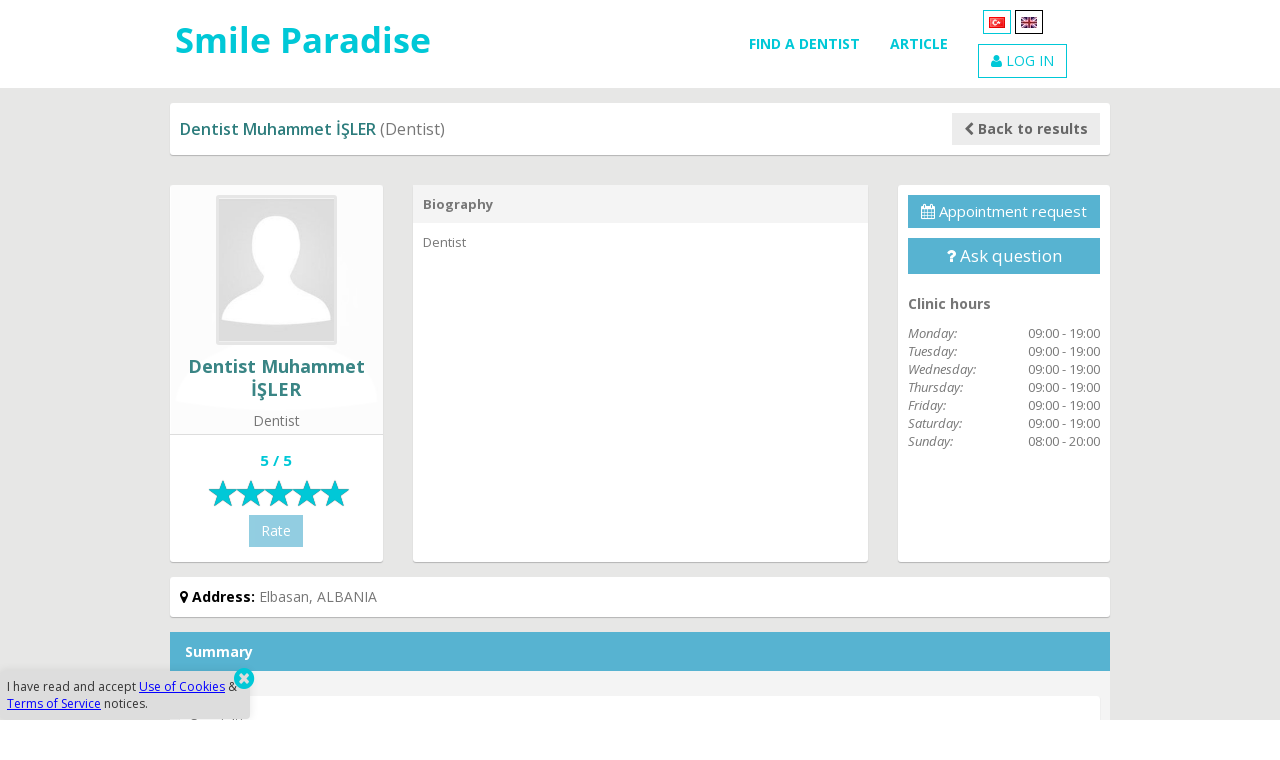

--- FILE ---
content_type: text/html; charset=utf-8
request_url: https://smileparadise.org/en/dentist/800-muhammet-isler
body_size: 7467
content:
<!DOCTYPE html>
<html lang="en">
    <head>
        <meta charset=UTF-8><meta name="theme-color" content="#00c8d7"/><meta name="author" content="Sanal Yazılım Ltd. | www.sanal.mobi"/><title>Dentist Muhammet İŞLER, Dentist | Smile Paradise</title><link rel="manifest" href="/manifest.json"><link rel="canonical" href="https://smileparadise.org/en/dentist/800-muhammet-isler"><meta name="description" content="Dentist Muhammet İŞLER, Dentist. Dentist Muhammet İŞLER contact. Dentist Muhammet İŞLER address." /><meta name="keywords" content="Muhammet İŞLER, Dentist, Dentist" /><meta name="viewport" content="width=device-width, initial-scale=1.0, minimum-scale=1, maximum-scale=2"><link rel="alternate" type="application/rss+xml" title="Smile Paradise" href="/rss.xml"/><meta property="fb:app_id" content="184269788858689"/> <meta property="og:type" content="website"/><meta property="og:site_name" content="Smile Paradise"/><meta property="og:url" content="https://smileparadise.org/en/dentist/800-muhammet-isler"/><meta property="og:title" content="Dentist Muhammet İŞLER, Dentist"/><meta property="og:description" content="Dentist Muhammet İŞLER, Dentist. Dentist Muhammet İŞLER contact. Dentist Muhammet İŞLER address."/><meta name="twitter:card" content="summary_large_image"><meta name="twitter:url" content="https://smileparadise.org/en/dentist/800-muhammet-isler"/><meta name="twitter:title" content="Dentist Muhammet İŞLER, Dentist"/><meta name="twitter:description" content="Dentist Muhammet İŞLER, Dentist. Dentist Muhammet İŞLER contact. Dentist Muhammet İŞLER address."/><meta property="og:image" content="https://smileparadise.org/img/logo256.png"/><meta property="og:image:width" content="256"/><meta property="og:image:height" content="256"/><meta property="og:image:alt" content="Dentist Muhammet İŞLER, Dentist"/><link rel="image_src" href="https://smileparadise.org/img/logo256.png"/><meta name="twitter:image" content="https://smileparadise.org/img/logo256.png"/><meta name="twitter:image:alt" content="Dentist Muhammet İŞLER, Dentist"/><meta name="apple-mobile-web-app-title" content="Dentist Muhammet İŞLER, Dentist"><meta name="apple-mobile-web-app-capable" content="yes"><meta name="apple-mobile-web-app-status-bar-style" content="black"><link rel="shortcut icon" href="/img/favicon.ico"/><link rel="apple-touch-icon-precomposed" sizes="512x512" type="image/png" href="/img/logo512.png"/><link rel="apple-touch-icon-precomposed" sizes="256x256" type="image/png" href="/img/logo256.png"/><link rel="apple-touch-icon-precomposed" sizes="192x192" type="image/png" href="/img/logo192.png"/><link rel="apple-touch-icon-precomposed" sizes="144x144" type="image/png" href="/img/logo144.png"/><link rel="apple-touch-icon-precomposed" sizes="96x96" type="image/png" href="/img/logo96.png"/><link rel="stylesheet" href="/css/bootstrap.min.css"/><link rel="stylesheet" href="/css/style.css?202011091206"/>    </head>
    <body>
        <header class="header" id="header"><div class="container"><div class="row"><div class="col-md-3"><div class="logo"><a href="/"><img src="/img/dishek-logo-en.png?v=2" alt="Smile Paradise"/></a></div></div><div class="col-md-2 col-md-push-7"><div class="dil pull-left"><ul><li><a href="https://dishek.org" title="Türkçe"><img data-original="/img/l/1.jpg" class="lazy" width=26" height="21" alt=""/></a></li>&nbsp;<li style="border-color: #000;"><a href="javascript:;" title="English" style="cursor: default;"><img data-original="/img/l/2.jpg" class="lazy" width=26" height="21" alt=""/></a></li>&nbsp;</ul></div><div class="giris"><a href="https://smileparadise.org/en/Uyelik?t=1" class="btn btnBorder"><i class="fa fa-user"></i> LOG IN</a><button type="button" data-toggle="collapse" data-target="#navbar-collapse-grid" class="navbar-toggle mobilMenu" aria-label="Menu"> <span class="icon-bar"></span> <span class="icon-bar"></span> <span class="icon-bar"></span> </button></div></div><div class="col-md-7 col-md-pull-2"><div class="menu"><div class="navbar-menu navbar-right"><nav id="navbar-collapse-grid" class="navbar navbar-collapse collapse"><ul class="nav navbar-nav"><li><a href="https://smileparadise.org/en/find" class="" style="">FIND A DENTIST</a></li><li><a href="https://smileparadise.org/en/articles" class="" style="">ARTICLE</a></li></ul></nav></div></div></div></div></div></header><div class="content genel hekimDetay"><div class="container"><div class="row"><div class="col-md-12"><div class="box aramaSonucTop"><div class="row"><div class="col-sm-8"><h1 class="hekimBaslik"><span class="hekimIsim">Dentist Muhammet İŞLER</span> (Dentist)</h1></div><div class="col-sm-4"><a href="https://smileparadise.org/en/find-a-dentist" class="btn btnBorder pull-right"><i class="fa fa-chevron-left"></i> <strong>Back to results</strong></a></div></div></div></div></div><div class="row"><div class="col-md-3"><div class="box profil"><div class="profilResmi dikey"><img data-original="/img/dishekimi_yok.jpg" class="img-responsive lazy center-block profilKucuk" alt="Dentist Muhammet İŞLER"/><div class="text-center"><h4><strong>Dentist Muhammet İŞLER</strong></h4><span>Dentist</span></div></div><div class="hekimYildiz"><div class="text-center" id="hekim-puan"></div><input id="input-2" class="rating-dishek-hekim form-control hide" data-disabled="true" value="5"/><div class="puanDugme text-center"><a href="javascript:void(0)" class="btn btnBorder" data-toggle="modal" disabled="disabled">Rate</a></div><div class="modal fade" id="puanVer" tabindex="-1" role="dialog" aria-hidden="true"><div class="modal-dialog"><div class="modal-content"><div class="modal-header modalBaslik"><button type="button" class="close" data-dismiss="modal" aria-label="Close"><span aria-hidden="true">&times;</span></button><h4 class="modal-title">Rate</h4></div><div class="modal-body"><form class="form-horizontal"><div class="form-group"><label for="hastaAdSoyad" class="col-sm-2 control-label">Ad Soyad</label><div class="col-sm-10"><input type="text" required="" class="form-control" name="hastaAdSoyad" value=""/></div></div><div class="form-group"><label class="col-sm-2 control-label">Puanla</label><div class="col-sm-10"><input id="input-2" class="rating-dishek-puan form-control hide"/></div></div><div class="form-group"><div class="col-sm-10 col-sm-offset-2"><button type="submit" class="btn btnGiris">Puanla</button><button type="button" class="btn btn-default" data-dismiss="modal">Vazgeç</button></div></div></form></div></div></div></div></div></div></div><div class="col-md-3 col-md-push-6"><div class="box iletisim"><div class="hekimiletisim"><div class="row"><div class="col-md-12 col-sm-6"><ul class="hekimButton"><li class="randevu"><a href="javascript:void(0)" class="btn btnBorder btnRandevuTalep" data-toggle="modal" id_dishekimi="800" hekim="Dentist Muhammet İŞLER" style="font-size:15px"><i class="fa fa-calendar"></i> Appointment request</a><div class="modal fade" id="randevuTalep" tabindex="-1" role="dialog" aria-hidden="true" data-keyboard="false" data-backdrop="static"><div class="modal-dialog" style="overflow:hidden;"><div class="modal-content" style="position:relative"><div class="yukleniyor"><div class="cssload-preloader cssload-loading"><span class="cssload-slice"></span><span class="cssload-slice"></span><span class="cssload-slice"></span><span class="cssload-slice"></span><span class="cssload-slice"></span><span class="cssload-slice"></span></div></div><div class="modal-header modalBaslik"><button type="button" class="close" data-dismiss="modal" aria-label="Close"><span aria-hidden="true">&times;</span></button><h4 class="modal-title">Appointment request</h4></div><form id="frmRandevuTalebi" class="form-horizontal text-left"><div class="modal-body"><div class="form-group"><label class="col-sm-2 control-label" style="padding-top:0; padding-left:0;">Dentist</label><div class="col-sm-10"><span id="randevuTalebiHekimAdi"></span></div></div><div class="form-group"><label for="adSoyad" class="col-sm-2 control-label text-danger">Name</label><div class="col-sm-10"><input type="text" id="adSoyad" class="form-control" required="" maxlength="50" value=""/></div></div><div class="form-group"><label for="ePosta" class="col-sm-2 control-label text-danger">E-mail</label><div class="col-sm-10"><input type="email" id="ePosta" class="form-control" required="" maxlength="50" value=""/></div></div><div class="form-group"><label for="telefon" class="col-sm-2 control-label text-danger">Phone</label><div class="col-sm-10"><input type="tel" id="telefon" class="form-control" required="" maxlength="50" value=""/></div></div><div class="form-group"><label for="note" class="col-sm-2 control-label">Note</label><div class="col-sm-10"><textarea id="note" class="form-control" rows="3" maxlength="500"></textarea></div></div><div class="form-group"><div class="col-sm-offset-2 col-sm-10"><div class="form-check"><input type="checkbox" required="" class="form-check-input" id="kisiselVeriRndv" name="kisiselVeriRndv" value="1" style="zoom: 1.5;vertical-align: sub;" baslik="Personal Data Usage Policy"><label class="form-check-label" for="kisiselVeriRndv" style="display:inline;"> I have read and accept <a data-toggle="modal" data-target="#kisiselVeriSozlesmesi" style="cursor:pointer; color:#00c8d7;">Personal Data Usage Policy</a> to use site.</label></div></div></div></div><div class="modal-footer"><div id="recaptcha" class="g-recaptcha" style="display:none;"></div><button type="button" class="btn btn-default" data-dismiss="modal">Cancel</button><button id="btnRandevuTalebiSubmit" type="submit" class="btn btnGiris">Send</button></div></form></div></div></div><div class="modal fade" id="randevuTalepAlert" tabindex="-1" role="dialog" aria-hidden="true"><div class="modal-dialog modal-sm" style="margin-top:90px;"><div class="modal-content"><div class="modal-body bg-danger"></div><div class="modal-footer"><button type="button" class="btn btn-default" data-dismiss="modal">Close</button></div></div></div></div><div class="modal fade" id="randevuTalepBasarili"><div class="modal-dialog" style="margin-top:90px;"><div class="alert alert-success" role="alert" style="padding: 25px 15px;"><button type="button" class="close" data-dismiss="modal" aria-label="Close"><span aria-hidden="true">&times;</span></button><span class="glyphicon glyphicon-check"></span> Your appointment request was sent to dentist.</div></div></div></li><li class="randevu"><a href="javascript:void(0)" class="btn btnBorder btnSoruSor" data-toggle="modal" id_dishekimi="800" hekim="Dentist Muhammet İŞLER"><i class="fa fa-question"></i> Ask question</a><div class="modal fade" id="soruSor" tabindex="-1" role="dialog" aria-hidden="true" data-keyboard="false" data-backdrop="static"><div class="modal-dialog" style="overflow:hidden;"><div class="modal-content" style="position:relative"><div class="yukleniyor"><div class="cssload-preloader cssload-loading"><span class="cssload-slice"></span><span class="cssload-slice"></span><span class="cssload-slice"></span><span class="cssload-slice"></span><span class="cssload-slice"></span><span class="cssload-slice"></span></div></div><div class="modal-header modalBaslik"><button type="button" class="close" data-dismiss="modal" aria-label="Close"><span aria-hidden="true">&times;</span></button><h4 class="modal-title">Ask question</h4></div><form id="frmSoruSor" class="form-horizontal text-left"><div class="modal-body"><div class="form-group"><label class="col-sm-3 control-label" style="padding-top:0; padding-left:0;">Dentist</label><div class="col-sm-9"><span id="soruSorHekimAdi"></span></div></div><div class="form-group"><label for="adSoyad" class="col-sm-3 control-label text-danger">Name</label><div class="col-sm-9"><input type="text" id="adSoyad" class="form-control" required="" maxlength="50" value=""/></div></div><div class="form-group"><label for="ePosta" class="col-sm-3 control-label text-danger">E-mail</label><div class="col-sm-9"><input type="email" id="ePosta" class="form-control" required="" maxlength="50" value=""/></div></div><div class="form-group"><label for="telefon" class="col-sm-3 control-label text-danger">Phone</label><div class="col-sm-9"><input type="tel" id="telefon" class="form-control" required="" maxlength="50" value=""/></div></div><div class="form-group"><label for="baslik" class="col-sm-3 control-label text-danger">Question Subject</label><div class="col-sm-9"><input type="text" id="baslik" class="form-control" required="" maxlength="50" value=""/></div></div><div class="form-group"><label for="mesaj" class="col-sm-3 control-label text-danger">Question</label><div class="col-sm-9"><textarea id="mesaj" class="form-control" required="" rows="5" maxlength="1000"></textarea></div></div><div class="form-group"><div class="col-sm-offset-3 col-sm-9"><div class="form-check"><input type="checkbox" required="" class="form-check-input" id="kisiselVeriSoru" name="kisiselVeriSoru" value="1" style="zoom: 1.5;vertical-align: sub;" baslik="Personal Data Usage Policy"><label class="form-check-label" for="kisiselVeriSoru" style="display:inline;"> I have read and accept <a data-toggle="modal" data-target="#kisiselVeriSozlesmesi" style="cursor:pointer; color:#00c8d7;">Personal Data Usage Policy</a> to use site.</label></div></div></div></div><div class="modal-footer"><div id="recaptcha" class="g-recaptcha" style="display:none;"></div><button type="button" class="btn btn-default" data-dismiss="modal">Cancel</button><button id="btnSoruSorSubmit" type="submit" class="btn btnGiris">Send</button></div></form></div></div></div><div class="modal fade" id="soruSorAlert" tabindex="-1" role="dialog" aria-hidden="true"><div class="modal-dialog modal-sm" style="margin-top:90px;"><div class="modal-content"><div class="modal-body bg-danger"></div><div class="modal-footer"><button type="button" class="btn btn-default" data-dismiss="modal">Close</button></div></div></div></div><div class="modal fade" id="soruSorBasarili"><div class="modal-dialog" style="margin-top:90px;"><div class="alert alert-success" role="alert" style="padding: 25px 15px;"><button type="button" class="close" data-dismiss="modal" aria-label="Close"><span aria-hidden="true">&times;</span></button><span class="glyphicon glyphicon-check"></span> Your question has arrived. After control will be sent to the dentist.</div></div></div></li><div class="modal fade" id="kisiselVeriSozlesmesi" tabindex="-1" style="display: none;" aria-hidden="true"><div class="modal-dialog modal-lg"><div class="modal-content"><div class="modal-header modalBaslik"><button type="button" class="close" data-dismiss="modal" aria-hidden="true"> × </button><h4 class="modal-title md-ekle-baslik">Personal Data Usage Policy</h4></div><div class="modal-body"><p>Your privacy is important to us. This privacy statement explains the personal data our processes, how our processes it, and for what purposes.</p><p><strong>Personal Data We Collect</strong></p><p>If you accept this policy, we will save your; Contact details including name, surname, email, telephone number and IP adress.</p><p><strong>How We Use Your Personal Data?</strong></p><p>We use your data to:</p><ul><li>We uses the data we collect to provide you with rich, interactive experiences.</li><li>Your data is shared with dentists to transmit your questions and appointment requests.</li><li>Provide our services, which includes updating, securing and troubleshooting, as well as providing support. It also includes sharing data, when required to provide the our services or carry out the transactions you request.</li><li>Personalize our services.</li><li>We also use the data to operate our business, which includes analyzing our performance (once anonimised), meeting our legal obligations.</li></ul><p><strong>Other Important Privacy Notices</strong></p><p>You can find more information on our commitment to protecting your privacy at <a href="https://smileparadise.org/en/Page/4-privacy-policy" target="_blank">Privacy Policy</a>.</p></div><div class="modal-footer"><button type="button" class="btn btn-default" data-dismiss="modal">Close</button></div></div></div></div></ul></div><div class="col-md-12 col-sm-6"><ul class="socialMedia"></ul></div><div class="col-md-12 col-sm-6"><div class="calismaSaatleri"><p><strong>Clinic hours</strong></p><p class="saatler"><em>Monday:</em> <span>09:00 - 19:00</span><br/><em>Tuesday:</em> <span>09:00 - 19:00</span><br/><em>Wednesday:</em> <span>09:00 - 19:00</span><br/><em>Thursday:</em> <span>09:00 - 19:00</span><br/><em>Friday:</em> <span>09:00 - 19:00</span><br/><em>Saturday:</em> <span>09:00 - 19:00</span><br/><em>Sunday:</em> <span>08:00 - 20:00</span></p></div></div></div></div></div></div><div class="col-md-6 col-md-pull-3"><div class="box hekimcv"><div class="griAlan"><div class="row"><div class="col-md-12"><span><strong>Biography</strong></span></div></div></div><div class="biyografi">Dentist</div></div></div></div><div class="adresBox" style="margin-top: -15px;"><div class="box"><span class="baslikSiyah"><i class="fa fa-map-marker"></i> Address: </span>Elbasan, ALBANIA</div></div><div class="tab"><h2 class="tabBaslik">Summary</h2><div class="griAlan"><div class="row"><div id="tamGenislik" class="col-md-3 col-md-push-9"><div class="box"><div class="uzmanliklar"><hgroup><h5>Specialties</h5></hgroup><hr><span><strong>Medical Specialties</strong></span><p>Dentist</p><span><strong>Accepts New Patients</strong></span><p>Yes</p></div></div></div><div class="col-md-9 col-md-pull-3"></div></div></div></div><div class="tab" id="sorular"><h2 class="tabBaslik">Questions Answered</h2><div class="griAlan"><p>No questions have not been answered yet.</p></div></div><div class="tab"><h2 class="tabBaslik">Similar Dentists</h2><div class="griAlan"><ul class="benzerHekimler list-inline"><li><a href="https://smileparadise.org/en/find-a-dentist?uzmanlik=9" class="btn btn-default">Dentist</a></li></ul></div></div><div class="tab text-center"><ul class="hekimAltLink"><li><a href="https://smileparadise.org/en/SiteneEkle/800-muhammet-isler" class="btn btn-default">Add to Your Site</a></li></ul></div><script type="application/ld+json">{"@context":"https:\/\/schema.org","@type":"Physician","url":"https:\/\/smileparadise.org\/en\/dentist\/800-muhammet-isler","image":"https:\/\/smileparadise.org\/img\/dentist\/800.jpg","medicalSpecialty":"Dentist","name":"Dentist Muhammet \u0130\u015eLER","description":"Dentist","address":"Elbasan"}</script><script type="application/ld+json">{"@context":"https:\/\/schema.org","@type":"LocalBusiness","@id":"https:\/\/smileparadise.org\/en\/dentist\/800-muhammet-isler","url":"https:\/\/smileparadise.org\/en\/dentist\/800-muhammet-isler","image":"https:\/\/smileparadise.org\/img\/dentist\/800.jpg","name":"Dentist Muhammet \u0130\u015eLER","address":"Elbasan"}</script></div></div><footer class="footer" id="footer"><div class="container"><div class="row"><div class="col-md-8"><div class="footerSol"><ul class="altlink"> <li><a href="https://smileparadise.org/en/Page/1-about-us">About Us</a></li>  <li><a href="https://smileparadise.org/en/contact">Contact</a></li>  <li><a href="https://smileparadise.org/en/Page/4-privacy-policy">Privacy Policy</a></li>  <li><a href="https://smileparadise.org/en/Page/5-terms-of-service">Terms of Service</a></li>  <li><a href="https://smileparadise.org/en/Page/2-use-of-cookies">Use of Cookies</a></li> </ul></div></div><div class="col-md-4"><div class="footerSag"><a href="http://sanal.mobi" target="_blank" rel="noopener" class="syzltd"><img data-original="/img/sanal-yazilim-ltd.png" class="lazy" width="18" height="20" alt="Sanal Yazılım Ltd."> Sanal Yazılım Ltd.</a></div></div></div></div></footer><div class="cookies" id="cerezMesaji"><div id="cookieAlertMsg">I have read and accept <a href="https://smileparadise.org/en/Sayfa/2-use-of-cookies">Use of Cookies</a> & <a href="https://smileparadise.org/en/Sayfa/5-terms-of-service">Terms of Service</a> notices.</div><i class="fa fa-times-circle fa-2x uyariKapat" id="gosterme"></i></div><script type="application/ld+json">{"@context":"https:\/\/schema.org","@type":"Organization","name":"Smile Paradise","url":"https:\/\/smileparadise.org","logo":{"@type":"ImageObject","url":"https:\/\/smileparadise.org\/img\/logo256.png","width":256,"height":256},"sameAs":["https:\/\/www.facebook.com\/dishek.org\/"]}</script><script type="application/ld+json">{"@context":"https:\/\/schema.org","@type":"WebSite","url":"https:\/\/smileparadise.org","hasPart":[{"@type":"Blog","url":"https:\/\/smileparadise.org\/en\/articles","name":"Articles"},{"@type":"AboutPage","url":"https:\/\/smileparadise.org\/en\/Page\/1-about-us","name":"About Us"},{"@type":"ContactPage","url":"https:\/\/smileparadise.org\/en\/contact","name":"Contact"},{"@type":"SiteNavigationElement","url":"https:\/\/smileparadise.org\/en\/find-a-dentist","name":"Find A Dentist"}]}</script><link rel="stylesheet" href="/css/font-awesome.min.css"/><link rel="stylesheet" href="https://fonts.googleapis.com/css?family=Open+Sans:400italic,400,600,700italic,700,800&subset=latin,latin-ext"/><script src="/js/jquery/jquery-1.11.3.min.js"></script><script src="/js/bootstrap.min.js"></script><script src="/js/jquery.lazyload.min.js"></script><script src="/js/script.js?v=202005121641"></script><link rel="stylesheet" href="/css/jquery/jquery-ui.min.css"/><link rel="stylesheet" href="/css/star-rating.min.css"/><script src="/js/jquery/jquery-ui.min.js"></script><script defer src="/js/star-rating.min.js"</script><script defer>function ekranBoyutu() {if ($(window).width() > 767) {var h = $(window).height() - $("#header").height() - $("#footer").height();$(".anasayfa").css("min-height", "" + h + "px");$(".content").css("min-height", "" + h + "px");var marginler = 45;var icerikYukseklik = h - $(".firstBox").innerHeight() - marginler;$(".icerik").parent(".box").css("min-height", "" + icerikYukseklik + "px");} else {$(".anasayfa").css("min-height", "auto");$(".content").css("min-height", "auto");$(".icerik").parent(".box").css("min-height", "auto");}$("#css").remove();var enBoyOrani = $(".anasayfa").width() / $(".anasayfa").height();var resimEnBoyOrani = 1.84;if (enBoyOrani < resimEnBoyOrani) {$("body").append('<style id="css">.anasayfa:before{background-size:auto 100%}</style>');} else {$("body").append('<style id="css">.anasayfa:before{background-size:100% auto}</style>');}}$(document).ready(function () {ekranBoyutu();$(window).resize(function () {ekranBoyutu();});});</script><script defer>var _SITE_ROOT_URL_ = "/";$(document).ready(function () {$("[data-toggle='tooltip']").tooltip();});</script><script async src="https://www.googletagmanager.com/gtag/js?id=G-Q1RWCQQ7RK"></script><script>window.dataLayer = window.dataLayer || [];function gtag(){dataLayer.push(arguments);}gtag("js", new Date());gtag("config", "G-Q1RWCQQ7RK");</script><script type="application/ld+json">{"@context":"https:\/\/schema.org","@type":"BreadcrumbList","itemListElement":[{"@type":"ListItem","position":1,"item":{"name":"Find A Dentist","url":"https:\/\/smileparadise.org\/en\/find-a-dentist","id":"https:\/\/smileparadise.org\/en\/find-a-dentist"}},{"@type":"ListItem","position":2,"item":{"id":"https:\/\/smileparadise.org\/en\/dentist\/800-muhammet-isler","url":"https:\/\/smileparadise.org\/en\/dentist\/800-muhammet-isler","name":"Dentist Muhammet \u0130\u015eLER, Dentist"}}]}</script><script>$(document).ready(function () {var profilResmiUrl = $(".profilResmi img").attr("data-original");var style = "<style>.profilResmi::before { background-image:url(" + profilResmiUrl + ") }</style>";$("body").append(style);});</script><script defer>$(document).ready(function(){$(".rating-dishek-hekim").rating({min:0,max:5,step:0.1,clearButton:"",clearCaption:"",size:"xs",captionElement:"#hekim-puan"});$("div.rating-container.rating-gly-star").css({"padding-left":"2px"});});</script><script defer>$(document).ready(function(){$(".rating-dishek-puan").rating({min:0,max:5,step:0.1,clearButton:"",clearCaption:"",size:"xs",captionElement:""});$("div.rating-container.rating-gly-star").css({"padding-left":"2px"});});</script><script src="https://www.google.com/recaptcha/api.js?render=explicit&hl=en"></script><script>var captchaRenderEdildi = false, konum = {}, adSoyad = "", ePosta = "", telefon = "", note = "";function onSubmitRandevuTalebi(token) {if(!token || token == "" || token === undefined) {$(".yukleniyor").hide();return;}$(".yukleniyor").show();$.ajax({url: "/ajax.php?randevuTalebi",method: "POST",data: {id_dishekimi: parseInt($("#btnRandevuTalebiSubmit").data("id_dishekimi")),adSoyad: adSoyad,ePosta: ePosta,telefon: telefon,note: note,konum: konum,"g-recaptcha-response": token},success: function(data) {if(data != 1) {grecaptcha.reset();$("#randevuTalepAlert .modal-body").html("<p>" + data + "</p>");$("#randevuTalepAlert").modal();return;}$("#frmRandevuTalebi").find("input, textarea").val("");grecaptcha.reset();$("#randevuTalep").modal("hide");$("body").css("padding-right", "");$("#randevuTalepBasarili").modal();setTimeout(function(){$("#randevuTalepBasarili").modal("hide");}, 5000);},error: function(err) {$("#randevuTalepAlert .modal-body").html("<p>There was a problem while sending the form.</p>");$("#randevuTalepAlert").modal();}}).always(function(){$(".yukleniyor").hide();});}$(document).ready(function(){if (navigator.geolocation && window.location.protocol == "https:") {navigator.geolocation.getCurrentPosition(function (position) {konum = {lat: position.coords.latitude,lng: position.coords.longitude};}, function (error) {console.log("Konum bulunamadı");console.log(error);}, {timeout: 30000, maximumAge: 60000});}$(".btnRandevuTalep").click(function(){if($(this).attr("disabled") == "disabled" || $(this).hasClass("disabled")) {return;}var hekimAdi = $(this).attr("hekim").replace("Dentist ", "");$("#btnRandevuTalebiSubmit").data("id_dishekimi", parseInt($(this).attr("id_dishekimi")));$("#randevuTalebiHekimAdi").text(hekimAdi);$("#randevuTalep").modal();});if( window.location.href.slice( window.location.href.indexOf("#") + 1 ) == "randevuAl" && window.location.href.indexOf("?kpl") == -1) {$(".btnRandevuTalep").trigger("click");}$("#frmRandevuTalebi").submit(function() {$(".yukleniyor").show();String.prototype.trim = function() { return this.replace(/^\s+|\s+$/, ''); };adSoyad = $(this).find("#adSoyad").val().trim();ePosta = $(this).find("#ePosta").val().trim();telefon = $(this).find("#telefon").val().trim();note = $(this).find("#note").val().trim();var yazi="";if(adSoyad=="") yazi=yazi + "There is a field to be filled in: Name<br><br>";var valid_mail=/^[a-z0-9._-]+@[a-z0-9äöüÄÖÜ.-]+\.[a-z]{2,4}$/;if(ePosta.search(valid_mail) == -1 && ePosta!="") yazi = yazi + "Invalid E-mail<br><br>";else if(ePosta=="") yazi = yazi + "There is a field to be filled in: E-mail<br><br>";if(telefon=="") yazi = yazi + "There is a field to be filled in: Phone<br><br>";if(yazi != "") {$("#randevuTalepAlert .modal-body").html("<p>" + yazi + "</p>");$("#randevuTalepAlert").modal();$(".yukleniyor").hide();return false;}if(!captchaRenderEdildi) {grecaptcha.render("recaptcha", {"sitekey": "6LdUFZsoAAAAAK7mcYde4tp4z560AJ3VvfeTU_6R","callback": "onSubmitRandevuTalebi","size": "invisible","badge": "bottomleft"});captchaRenderEdildi = true;}grecaptcha.execute();$(".yukleniyor").hide();return false;});});</script><script src="https://www.google.com/recaptcha/api.js?render=explicit&hl=en"></script><script>var captchaRenderEdildi = false, konum = {}, adSoyad = "", ePosta = "", telefon = "", baslik = "", mesaj = "";function onSubmitSoruSor(token) {if(!token || token == "" || token === undefined) {$(".yukleniyor").hide();return;}$(".yukleniyor").show();$.ajax({url: "/ajax.php?soruSor",method: "POST",data: {id_dishekimi: parseInt($("#btnSoruSorSubmit").data("id_dishekimi")),adSoyad: adSoyad,ePosta: ePosta,telefon: telefon,baslik: baslik,mesaj: mesaj,konum: konum,"g-recaptcha-response": token},success: function(data) {if(data != 1) {grecaptcha.reset();$("#soruSorAlert .modal-body").html("<p>" + data + "</p>");$("#soruSorAlert").modal();return;}$("#frmSoruSor").find("input, textarea").val("");grecaptcha.reset();$("#soruSor").modal("hide");$("body").css("padding-right", "");$("#soruSorBasarili").modal();setTimeout(function(){$("#soruSorBasarili").modal("hide");}, 5000);},error: function(err) {$("#soruSorAlert .modal-body").html("<p>There was a problem while sending the form.</p>");$("#soruSorAlert").modal();}}).always(function(){$(".yukleniyor").hide();});}$(document).ready(function(){if (navigator.geolocation && window.location.protocol == "https:") {navigator.geolocation.getCurrentPosition(function (position) {konum = {lat: position.coords.latitude,lng: position.coords.longitude};}, function (error) {console.log("Konum bulunamadı");console.log(error);}, {timeout: 30000, maximumAge: 60000});}$(".btnSoruSor").click(function(){if($(this).attr("disabled") == "disabled" || $(this).hasClass("disabled")) {return;}var hekimAdi = $(this).attr("hekim").replace("Dentist ", "");$("#btnSoruSorSubmit").data("id_dishekimi", parseInt($(this).attr("id_dishekimi")));$("#soruSorHekimAdi").text(hekimAdi);$("#benzerSorular").remove();$("#soruSor").modal();});if( window.location.href.slice( window.location.href.indexOf("#") + 1 ) == "soruSor" ) {$(".btnSoruSor").trigger("click");}$("#frmSoruSor").submit(function() {$(".yukleniyor").show();String.prototype.trim = function() { return this.replace(/^\s+|\s+$/, ''); };adSoyad = $(this).find("#adSoyad").val().trim();ePosta = $(this).find("#ePosta").val().trim();telefon = $(this).find("#telefon").val().trim();baslik = $(this).find("#baslik").val().trim();mesaj = $(this).find("#mesaj").val().trim();var yazi="";if(adSoyad=="") yazi=yazi + "There is a field to be filled in: Name<br><br>";var valid_mail=/^[a-z0-9._-]+@[a-z0-9äöüÄÖÜ.-]+\.[a-z]{2,4}$/;if(ePosta.search(valid_mail) == -1 && ePosta!="") yazi = yazi + "Invalid E-mail<br><br>";else if(ePosta=="") yazi = yazi + "There is a field to be filled in: E-mail<br><br>";if(telefon=="") yazi = yazi + "There is a field to be filled in: Phone<br><br>";if(baslik=="") yazi = yazi + "There is a field to be filled in: Question Subject<br><br>";if(mesaj=="") yazi = yazi + "There is a field to be filled in: Question<br><br>";if(yazi != "") {$("#soruSorAlert .modal-body").html("<p>" + yazi + "</p>");$("#soruSorAlert").modal();$(".yukleniyor").hide();return false;}if(!captchaRenderEdildi) {grecaptcha.render("recaptcha", {"sitekey": "6LdUFZsoAAAAAK7mcYde4tp4z560AJ3VvfeTU_6R","callback": "onSubmitSoruSor","size": "invisible","badge": "bottomleft"});captchaRenderEdildi = true;}grecaptcha.execute();$(".yukleniyor").hide();return false;});var soruCevapAraTimeout;$("#soruSor").find("#baslik").keyup(function(){clearTimeout(soruCevapAraTimeout);var soruBasligi = $(this).val().trim();if(soruBasligi == "" || soruBasligi.length < 3) {$("#benzerSorular").remove();return;}function soruCevapAraFonk() {var soruBasligi = $("#soruSor").find("#baslik").val().trim();if(soruBasligi == "" || soruBasligi.length < 3) {$("#benzerSorular").remove();return;}var yukleniyor = $("#soruSor .yukleniyor");yukleniyor.show();$.ajax({url: "/ajax.php?soruCevapAra",method: "POST",data: {soruBasligi: soruBasligi},dataType: "json",success: function(data) {if(data == "") {$("#benzerSorular").remove();return;}var html = '' +'<div id="benzerSorular">' +'<link rel="stylesheet" href="/css/timeline.css?v=202005121641"/>' +'<div class="tabBaslik" style="margin-bottom: 15px;">Related Questions</div>' +'<div class="soruCevapTimeline">' +'<ul class="timeline timelineTek">';for(key in data) {html += '' +'<li>' +'<div class="timeline-badge">' +'<span>' + data[key].tarih + '</span>' +'</div>' +'<div class="timeline-panel">' +'<div class="timeline-heading">' +'<span class="soruCevap">Question:</span>' +'<div class="timeline-title">' + data[key].soru.replace(/(\r\n|\r|\n)/g, "<br>") + '</div>' +'</div>' +'<div class="timeline-body">' +'<div class="hekimCevap">' +'<span class="soruCevap">Answer:</span>' +'<p>' + data[key].cevap.replace(/(\r\n|\r|\n)/g, "<br>") + '</p>' +'</div>' +'<span class="cevapVeren">' +'<a href="' + data[key].dishekimiLink + '">' + data[key].unvanliHekimAdi + '</a>' +'</span>' +'</div>' +'</div>' +'</li>';}html += '' +'<li class="clearfix" style="float: none;"></li>' +'</ul>' +'</div>' +'</div>';$("#benzerSorular").remove();$("#soruSor .modal-body").append(html);},error: function(err) {$("#benzerSorular").remove();}}).always(function(){yukleniyor.hide();});}soruCevapAraTimeout = setTimeout(soruCevapAraFonk, 500);});});</script><script defer>var el = document.getElementById("tamGenislik");var sonrakiEl = el.nextElementSibling;if(sonrakiEl.innerHTML.trim() == "") {el.classList.add("col-md-12");el.classList.remove("col-md-3");el.classList.remove("col-md-push-9");}</script><script defer src="/js/jquery.cookie.js" type="text/javascript" charset="utf-8"></script><script defer>$(document).ready(function(){if ($.cookie("siteCerezMesajiGosterme") != "1") {$("#cerezMesaji").show();$("body").on("click", "#gosterme", function(){$("#cerezMesaji").hide();$.cookie("siteCerezMesajiGosterme", "1", {expires: 30, path: "/"});});}});</script></body>
</html>

--- FILE ---
content_type: text/css
request_url: https://smileparadise.org/css/style.css?202011091206
body_size: 6091
content:
body {font-family: 'Open Sans', sans-serif;}
/* logo */
.logo img {padding-top: 13px;}

.dil {padding-top: 10px;}
.dil ul {
    padding-left: 0;
    list-style: none;
}
.dil ul li {
    display: inline-block;
    border: 1px solid #00c8d7;
}
.dil ul li img {padding: 5px;}

.nav-tabs { margin-bottom: 15px; }

/* Menu */
.mobilMenu {background-color: #00c8d7;}
.mobilMenu .icon-bar {background-color: #fff;}
.navbar-nav li a:hover, .navbar-nav li a:focus {
    background-color: #00c8d7;
    color: #fff;
}
.navbar-nav {width:100%;}
.navbar-nav > li > a {
    font-weight: bold;
    color:#00c8d7;
}
.dropdown-menu li a:hover, .dropdown-menu li a:focus {color:#fff;}
.dropdown-menu li a {
    white-space: normal;
}
/*.navbar-menu .dropdown-menu {left: 0;}*/
.navbar-menu .nav .open > a, .nav .open > a:hover, .navbar-menu .nav .open > a:focus {background-color: #00c8d7; color: #FFF;}
.navbar-menu .navbar-collapse {
    padding-left: 0;
    padding-right: 0;
}
.navbar-menu .dropdown-menu li a {color: #00c8d7;}
.navbar-menu .navbar {
    margin-bottom: 0;
    border: 1px solid transparent;
    border-right: 0;
}
.navbar-menu .dropdown-menu li a:hover, .navbar-menu .dropdown-menu li a:focus {color: #fff;}

.navbar-nav li ul li ul {padding-left: 0;list-style: none;}
.navbar-nav li ul li ul li a {display: block;padding: 3px 5px 3px 30px;}
.navbar-nav li ul li ul li:hover {background-color: #00c8d7;}
.navbar-nav li ul li ul li a:hover, .altinAlti li a:focus {text-decoration: none;}

/* giris */
.header .giris a {color: #00c8d7;margin-top: 25px;}
.btnBorder, a.btnBorder {border:1px solid #00c8d7;background-color: transparent;border-radius:0;color:#00c8d7;}
.btnBorder:hover, .btnBorder:focus {color:#00c8d7;}
.modalBaslik, .btnGiris {
    background-color: #00c8d7;
    color: #fff;
    border-top-left-radius: 6px;
    border-top-right-radius: 6px;
}
.modalBaslik .modal-title {text-align: left;}
.modalGovde {text-align: left;}
.modalGovde .input-group {padding: 0 15px;}
.uyelik a {display: block;}

.anasayfa {
    width: 100%;
    min-height: 490px;
    display: block;
    position: relative;
    color: #fff;
    background-color: rgba(0,0,0,0.7);
}
.icSayfa {background-color: rgba(20,204,217,0.8);}
.anasayfa:before {
    content: "";
    width: 100%;
    height: 100%;
    background-image: url(../img/dishek-bg.jpg);
    background-position: top center;
    background-repeat: no-repeat;
    position: absolute;
    z-index: -1;
    background-color: #e6dedc;
    background-size: 100% auto;
}
.anasayfa .anasayfaAciklama {
    margin: 30px 0 15px 0;
}
.icSayfa .anasayfaAciklama {
    margin: 30px 0;
}
.anasayfa .anasayfaAciklama p {
    font-size: 35px;
    text-align: center;
    color: #fff;
    margin: 0;
    line-height: 1.4;
}

.bloklar {text-align: center;margin-bottom: 20px;}
.bloklar .blokBaslik h3 {
    padding-top: 40px;
    padding-bottom: 20px;
    margin-bottom: 0;
    font-weight: bold;
    text-shadow: 1px 1px 0px #555;
    font-size: 22px;
}
.bloklar p {padding: 0 20px;text-shadow: 1px 1px 0px #555;}
.bloklar .dugme {padding-top: 20px;padding-bottom: 50px;}
.bloklar a.btnBorder {background-color: #fff;border: none;}

/* hastalar sayfasi */
.sec {color: #bbb;}
/* hekimler sayfasi */
.content {background-color: #e7e7e6;}
.aramaTop {
    box-shadow: 0 1px 1px #b4b4b4;
    margin-bottom: 30px;
}
.hekimAra {
    background-color: #f0f4f4;
    margin-top: 15px;
    padding: 10px 10px 0 10px;
}
.hekimAra .hekimBul .formBaslik {color: #4ca4a4;}
.filtreleme {
    background-color: #f6f6f6;
    border-top: 2px solid #e7e7e6;
    padding: 6px 10px 0 10px;
    color: #777;
}
.filtreleme div {color: #777;}
.filtreleme .filtre {
    color: #2c7c7c;
    font-weight: bold;
}
.filtreSol p {display: inline-block;}
.reklam {margin-bottom: 30px;}
.results {color: #777777;}
.box {
    background-color: #fff;
    margin: 15px 0;
    color: #777;
    box-shadow: 0 1px 1px #b4b4b4;
    border-radius: 3px;
}
.box hr {margin: 5px 0;}
.hekimSonucTop h4, .box .hekimIsim  {
    color: #2c7c7c;
    font-weight: 600;
}
.hekimSonucTop h4 {
    padding: 10px 0 6px 10px;
    margin: 0;
}
.hekimSonucGovde, .hekimSonucBottom {padding: 0 10px;}
.hekimSonucGovde {padding-top: 10px; min-height: 120px;}
.hekimSonucGovde .hekimResim img {
    width: 120px;
    height: auto;
    float: left;
    margin-right: 10px;
    margin-bottom: 5px;
}
.hekimSonucGovde .baslik {
    white-space: nowrap;
    font-weight: bold;
    font-size: 13px;
}
.hekimSonucGovde .baslik span {color: #00c8d7;}
.baslikSiyah {color: #000;font-weight: bold;}
.hekimTel p {
    color: #2c7c7c;
    font-weight: bold;
    font-size: 17px;
    margin-top: 5px;
}
.hekimButton {padding-left: 0; margin-bottom: 0;}
.hekimButton li {
    list-style: none;
    display: inline-block;
    margin-right: 5px;
}
.hekimButton .randevu .btnBorder, .hekimButton .randevu a.btnBorder {
    background-color: #00c8d7;
    color: #fff;
    border: none;
}
.hekimButton .profileGit .btnBorder, .hekimButton .profileGit a.btnBorder {
    background-color: #ececec;
    color: #666;
    border: none;
}
.resultsNav {text-align: center;}

#aramaCapi {
    float: left;
    clear: left;
    width: 100%;
    margin-top: 10px;
    /* margin: 10px; */
    height: 5px;
    background-color: #777;
}
#aramaCapi .ui-slider-range, #doktorPuan .ui-slider-range {background: #00c8d7;padding-left: 0;}
#aramaCapi .ui-slider-handle, #doktorPuan .ui-slider-handle {
    border: none;
    width: 8px;
    background: #2c7c7c;
    border-radius: 0;
    top: -8px;
    margin-left: -7px;
}

#doktorPuan {
    float: left;
    clear: left;
    width: 120px;
    margin-top: 10px;
    /* margin: 10px; */
    height: 5px;
    background-color: #777;
}
.pagination > li > a:focus, .pagination > li > a:hover, .pagination > li > span {
    background-color: #00c8d7;
    color: #fff;
}
.puan {
    font-size: 15px;
    font-weight: bold;
    color: #00c8d7;
}
.rating-disabled {cursor: default;}
.hekimResim .caption {display: none;}
.maps {padding-bottom: 15px;}

/* hekim-detay sayfasi */
.aramaSonucTop .btnBorder, .aramaSonucTop a.btnBorder {
    background-color: #ececec;
    color: #666;
    border: none;
}
.aramaSonucTop p {
    margin: 0;
    padding-top: 5px;
}
.hekimDetay .box, .genel .box, .uyeOl {padding: 10px;}
.hekimDetay .profil {padding: 0;}
.profil .profilResmi .profilKucuk {
    width: auto;
    height: 150px;
    border: 3px solid #e6e6e6;
    border-radius: 3px;
}
.profilResmi {
    width: 100%;
    height: 250px;
    display: block;
    position: relative;
    background-color: rgba(255,255,255,0.2);
    z-index: 1;
    padding-top: 10px;
    border-bottom: 1px solid #dddddd;
}
.profilResmi:before {
    content: "";
    width: 100%;
    height: 100%;
    background-repeat: no-repeat;
    background-position: center center;
    position: absolute;
    background-size: 100%;
    z-index: -1;
    opacity: 0.1;
    top: 0;
    left: 0;
}
.profilResmi h4 {
    /*text-align: center;*/
    color: #3a8585;
    line-height: 1.3;
}
.hekimYildiz {padding: 15px;}
.profil .btnBorder, .profil a.btnBorder {
    background-color: #57b3d1;
    border: none;
    color: #fff;
}
.biyografi {
    padding: 10px;
    font-size: 13px;
}
.hekimiletisim .hekimButton li {
    display: block;
    padding-bottom: 10px;
    margin-right: 0;
}
.hekimiletisim .hekimButton .btnBorder, .hekimiletisim .hekimButton a.btnBorder {
    width: 100%;
    background-color: #57b3d1;
    color: #fff;
    font-size: 17px;
    padding: 6px 8px;
}
.hekimDetay .socialMedia {padding-left: 0;list-style: none;}
.fax {color: #000;}
.hekimDetay .socialMedia li {
    display: inline-block;
    font-size: 30px;
}
.socialMedia .webSite:hover, .socialMedia .webSite:focus {color: #bcbcbc;}
.socialMedia .facebook {color: #3c5a99;}
.socialMedia .facebook:hover, .socialMedia .facebook:focus {color: #bcbcbc;}
.socialMedia .instagram {color: #8a4614;}
.socialMedia .instagram:hover, .socialMedia .instagram:focus {color: #bcbcbc;}
.socialMedia .twitter {color: #55acee;}
.socialMedia .twitter:hover, .socialMedia .twitter:focus {color: #bcbcbc;}
.socialMedia .gplus {color: #df0000;}
.socialMedia .gplus:hover, .socialMedia .gplus:focus {color: #bcbcbc;}
.socialMedia .linkedin {color: #0177b5;}
.socialMedia .linkedin:hover, .socialMedia .linkedin:focus {color: #bcbcbc;}
.calismaSaatleri .saatler {font-size: 13px;}
.hekimDetay .hekimcv {padding: 0;position: relative;}
.griAlan, .hekimDetay .tab-content {background-color: #f4f4f4;padding: 10px;font-size: 13px;}
.hekimDetay .nav-tabs {background-color: #57b3d1;}
/*.hekimDetay .tab-content {padding: 10px;background-color: #f2f2f1;}*/
.hekimDetay .nav-tabs > li > a {color: #fff;font-weight: bold;}
.hekimDetay .nav-tabs > li.active > a, .hekimDetay .nav-tabs > li.active > a:hover, .hekimDetay .nav-tabs > li.active > a:focus {
    border-radius: 0;
    border-top: none;
    background-image: url(../img/ok_tab.png);
    background-position: bottom center;
    background-repeat: no-repeat;
    border-bottom-color: #f2f2f1;
    color: #57b3d1;
}
.hekimDetay .nav-tabs > li.active > img {top: 5px;}
.hekimDetay .nav > li > a:hover, .hekimDetay .nav > li > a:focus {
    background-color: #fff;
    border-radius: 0;
    /*border-top: none;*/
    color: #57b3d1;
}

h1.hekimBaslik { font-size: 16px; line-height: 32px;  margin: 0; }

.firstBox {margin-bottom: 0;}
.box .anaBaslik {color: #333;}
.icerik h3 {
    font-weight: bold;
}
.hekimMap {margin-bottom: 15px;}
.tab {margin-bottom: 15px;}
.hekimDetay .tab-content h4, .hekimDetay .tab-content h5 {color: #333;font-weight: bold;}
/* table */
.tableDishek thead {
    background-color: #f7f7f7;
}
.tableDishek > thead > tr > th {border-bottom: 0;}
.tableDishek > thead > tr > th, .tableDishek > tbody > tr > th, 
.tableDishek > tfoot > tr > th, .tableDishek > thead > tr > td, 
.tableDishek > tbody > tr > td, .tableDishek > tfoot > tr > td {
    border-top: 0;
}
.hekimDetay .tab-content .uzmanliklar ul, .hekimDetay .tab-content .uzmanliklar p {padding-left: 20px;}

.hekimYildiz .star-rating {text-align: center;}
.hekimYildiz .modal-body .star-rating {text-align: left;}

/* uyelik */
.griAlan h4 {color: #3a8585;}
.uyeFormu .form-horizontal .control-label {text-align: left;}
.uyeFormu .form-horizontal .radio-inline{padding-top: 0;}
.uyeFormBaslik {
    font-size: 17px;
    color: #00c8d7;
}

.gmap {margin-bottom: 15px;}

.sosyalMedyaPaylas {margin: 10px 0 0}
.sosyalMedyaPaylas .paylasDugmesi {display: inline-block; border-radius: 5px; height: 48px; width: 48px; margin: 0 5px 0 0;}
.sosyalMedyaPaylas .paylasDugmesi:last-child {margin:0;}
.sosyalMedyaPaylas .paylasDugmesi:hover {opacity: .75}
.sosyalMedyaPaylas .whatsapp {background: #12af0a url(../img/svg/whatsapp.svg) no-repeat center; background-size: 38px;}
.sosyalMedyaPaylas .facebook {background: #3b5998 url(../img/svg/facebook.svg) no-repeat center;}
.sosyalMedyaPaylas .twitter {background: #55acee url(../img/svg/twitter.svg) no-repeat center;}
.sosyalMedyaPaylas .gplus {background: #dd4b39 url(../img/svg/gplus.svg) no-repeat center;}
.sosyalMedyaPaylas .linkedin {background: #007bb5 url(../img/svg/linkedin.svg) no-repeat center;}
.sosyalMedyaPaylas .eposta {background: #0166ff url(../img/svg/eposta.svg) no-repeat center;}

.benzerHekimler  {margin: 0; text-align: center;}
.benzerHekimler > li {margin: 5px 0;}

ul.hekimAltLink {padding-left: 0;margin-bottom: 0;}
ul.hekimAltLink li {display: inline-block; list-style: none; padding: 10px 0;}

/*Çerez Uyarısı*/
.cookies {position: fixed;left: 0;bottom: 1px;max-width: 250px;width: 100%;z-index: 99;background-color: #ddd;border-radius: 4px;box-shadow: 0px 0px 10px 0px rgba(0,0,0,.1);padding: 7px;font-size:12px;}
.cookies a {text-decoration: underline;color: #0400ff;}
#cookieAlertMsg {position:relative;}
.uyariKapat {vertical-align: middle;color: #00c8d7;cursor: pointer;position:absolute;top:-5px;right:-5px;}

/* Footer */
.footer {background-color: #1c3b43;}
.footerSol ul {padding-left: 0;margin-bottom: 0;}
.footerSol ul li {
    display: inline-block;
    list-style: none;
    color: #bae4e7;
    padding: 15px 0;
}
.footerSol li a {color: #bae4e7;}
.footerSag {
    padding: 14px 0;
    text-align: right;
}
.footerSag a {color: #bae4e7;}


@media (min-width:1200px) {
    .dil ul {margin-left: 5px;}
    .giris {text-align: left!important;}
    .header .giris a {margin-top: 0;}
}
@media (min-width:992px) {
    /*.dil {padding-top: 30px;}*/
    .navbar-nav li.open > ul {display: none;}
    .navbar-nav {display:table;}
    .navbar-nav > li {
        display: table-cell;
        text-align:center;
    }
    .navbar-nav > li > a {
        padding-top: 33px;
        padding-bottom: 33px;
    }
    .navbar-nav > li:hover .dropdown-menu {display:block;}
    .dropdown-menu > li:last-child > a {border-bottom-width:0;}
    .giris {text-align: right;}
    .bloklar .blokicerik p {height: 80px;overflow-y: hidden;}
    .filtreleme .filtre {padding-right: 15%;}
    .hekimAciklama/*, .hekimSonucGovde .hekimAdres*/ {max-height: 113px;overflow-y: hidden;}
    .profil, .hekimcv, .iletisim {
        min-height: 377px;
    }
    .saatler span {float: right;}
}
@media (max-width: 1200px) {
    .dil ul {margin-left: 5px;}
    .giris {text-align: left;}
    .header .giris a {margin-top: 0;}

}
@media (max-width: 991px) {
    .header .giris > a {margin-top: 25px;}
    .dil {
        float: none!important;
        position: absolute;
        top: -49px;
        right: 157px;
    }
    .navbar-nav > li > a {
        text-align: center;
    }
    .anasayfa:before {background-size: auto 100%;}
    .giris {
        position: absolute;
        top: -69px;
        right: 15px;
    }
    .navbar-menu  li {
        display: block;
    }
    .navbar-nav li ul li ul li a {padding-left: 40px;}
    .dropdown-menu li a {color: #fff;}
    .dropdown-menu > li > a {border-bottom: none;}
    .mobilMenu {margin-top: 25px;right: -10px;}
    .giris > .dropdown {margin-top: 25px;}
    .filtreleme .filtre {padding-right: 40%;}
    .filtreleme .bosluk {padding-bottom: 10px;}
    .footerSol, .footerSag {text-align: center;display: block;}
    .hekimiletisim .hekimButton {text-align: center;}
}
@media (max-width: 767px) {
    .dil {
        position: relative;
        top: 0;
        right: 0!important;
        text-align: center;
        padding-top: 0;
    }
    .dil ul {margin-left: 0;}
    .logo {text-align: center;}
    .mobilMenu {
        z-index: 2;
        top: 3px;
        float: none;
    }
    .giris > .dropdown {margin-top: 0;}
    .header .giris > a {margin-top: 0;}
    .giris {
        position: relative;
        right: 0;
        text-align: center;
        top: -20px;
    }

    .anasayfa .anasayfaAciklama {
        margin: 15px 0 0 0;
    }
    .icSayfa .anasayfaAciklama {
        margin: 15px 0;
    }
    .anasayfa .anasayfaAciklama p {font-size: 25px;}
    .bloklar .blokicerik p {height: auto;;overflow-y: hidden;}
    .hekimProfilGit {float: none!important;}
    .hekimSonucBottom {text-align: center;}
    .aramaSonucTop a {
        float: none!important;
        margin-top: 5px;
    }
    .aramaSonucTop {text-align: center;}
    .uyeFormu .btnGiris {margin-top: 10px;}
    .hekimBaslik .hekimIsim {display: block;}
    .hekimDetay .socialMedia, .hekimDetay .calismaSaatleri {text-align: center;}
    .uyariKapat{right:0;top:-5px;}
}
@media (max-width: 480px) {
    .logo img {max-width: 100%;}
    .hekimSonucBottom .hekimButton li {padding-bottom: 5px;}
    .footerSol ul li {padding: 5px 0;}
}
@media (max-width: 320px) {

}



/*
    * ozel.css
*/
body {
    -moz-user-select: none;
    -webkit-user-select: none;
    -ms-user-select:none;
    user-select:none;
    -o-user-select:none;
}

a, a:focus {color:#333; text-decoration: none;}
a:hover {text-decoration: none; color: #00c8d7;}

a.btn.disabled[data-toggle='tooltip'] {
    pointer-events: auto;
}

.dropdown {
    display: inline-block;
}
.dropdown-menu li a:hover, .dropdown-menu li a:focus {
    color: inherit;
}

.tabBaslik {
    background-color: #57b3d1;
    color: #fff;
    font-weight: bold;
    line-height: 1.4;
    padding: 10px 15px;
    font-size: 14px;
    margin: 0;
}

.hekimProfilGit {margin-bottom: 7px;}

.icerik p {
    text-indent: 40px;
}

.blog {margin: 0 0 35px 0;padding: 0!important;}
.blog .blogHeading {font-size: 20px;font-weight: bold;height: 47px;overflow: hidden;color:inherit;}
.blogText {border: 1px solid #f1f1f1;padding: 20px;}
.blogText p {height: 58px;overflow: hidden;}
.blogTextBottom {border-top: 1px solid #f1f1f1;margin-top: 21px;padding-top: 14px;}
.oku a {color: #333;font-weight: 600;font-size: 16px;}
.blogDate {float: right;color: #ababab;}
.blogBilgi {padding-top: 20px; padding-bottom: 20px; line-height: 1.4}
.blogResim {position: relative;}
.blogResim .imgHover {
    position: absolute;
    top: 0;
    left: 0;
    width: 100%;
    height: 100%;
    background-color: #00c8d7;
    opacity: 0;
    -webkit-transition: all 0.3s ease-in-out;
    transition: all 0.3s ease-in-out;
    -webkit-backface-visibility: hidden;
    -webkit-transform: translateZ(0) scale(1.0, 1.0);
}
a .imgHover:hover {opacity: 0.5;}
.headingBolum {margin: 0 0 25px;font-weight: 600;color: #333;}
.categories {list-style: none;background: #f1f1f1;display: block;padding: 24px 20px 24px;}
.bolum {margin-bottom: 50px;}
.bolum .categories li {border-bottom: 1px solid #ededed;margin-bottom: 10px;padding-bottom: 7px;}
.bolum .categories li:last-child {border-bottom: none;margin-bottom: 0;padding-bottom: 0;}
.bolum .categories li a {color: #777;display: block;}
.bolum .categories li a:hover, .oku a:hover, .blogHeadingSmall:hover {color: #00c8d7;}
.bolum .categories li a span {float: right;}
.blogMedia {margin-bottom: 20px;padding-bottom: 20px;border-bottom: 1px solid #f1f1f1;}
.BlogEnCok .blogMedia:last-child {border-bottom: none;}
.blogMedia img.media-object {width: 100px;}
.blogHeadingSmall {font-size: 15px;line-height: 1.4;}

#btnMenuAra {
    display: none;
    margin: 10px auto 0 auto;
    background-color: #00c8d7;
}

.pagination>.active>a, .pagination>.active>span, .pagination>.active>a:hover, .pagination>.active>span:hover, .pagination>.active>a:focus, .pagination>.active>span:focus {
    background-color: #f0f4f4;
    border-color: #dedede;
    color: #337ab7;
}

.pagination select {
    display: block;
    position: relative;
    float: left;
    padding: 5.5px 12px;
    line-height: 1.42857143;
    text-decoration: none;
    color: #337ab7;
    background-color: #fff;
    border: 1px solid #ddd;
    margin-left: -1px;
    outline: none;
}

.doktorBul {
    background-color: #f3b634;
    color: #fff;
}

.navbar-nav > li > a.aktif {
    color: #000;
}

ul.altlink li:before {
    content: '  |  ';
}
ul.altlink li:first-child:before {
    content: none;
}

.optionDoktor {
    margin-top: 5px;
}

p.capSlider {
    margin: 0;
}

.yukleniyor {
    display: none;
    position: absolute;
    z-index: 1;
    width: 100%;
    height: 100%;
    background-color: rgba(255,255,255,.8);
}

.cssload-preloader {
    position: absolute;
    left: 50%;
    top: 50%;
    font-size: 19px;
    display: block;
    width: 3.75em;
    height: 4.25em;
    margin-left: -1.875em;
    margin-top: -2.125em;
    transform-origin: center center;
    -webkit-transform-origin: center center;
    -moz-transform-origin: center center;
    transform: rotateY(180deg) rotateZ(-60deg);
    -webkit-transform: rotateY(180deg) rotateZ(-60deg);
    -moz-transform: rotateY(180deg) rotateZ(-60deg);
}

.cssload-preloader .cssload-slice {
    border-top: 1.125em solid transparent;
    border-right: none;
    border-bottom: 1em solid transparent;
    border-left: 1.875em solid #9ddede;
    position: absolute;
    top: 0px;
    left: 50%;
    transform-origin: left bottom;
    -webkit-transform-origin: left bottom;
    -moz-transform-origin: left bottom;
    border-radius: 3px 3px 0 0;
}

.cssload-preloader .cssload-slice:nth-child(1) {
    transform: rotateZ(60deg) rotateY(0deg) rotateX(0);
    -webkit-transform: rotateZ(60deg) rotateY(0deg) rotateX(0);
    -moz-transform: rotateZ(60deg) rotateY(0deg) rotateX(0);
    animation: 0.17s linear 0.94s preload-hide-1 both 1;
    -webkit-animation: 0.17s linear 0.94s preload-hide-1 both 1;
    -moz-animation: 0.17s linear 0.94s preload-hide-1 both 1;
}

.cssload-preloader .cssload-slice:nth-child(2) {
    transform: rotateZ(120deg) rotateY(0deg) rotateX(0);
    -webkit-transform: rotateZ(120deg) rotateY(0deg) rotateX(0);
    -moz-transform: rotateZ(120deg) rotateY(0deg) rotateX(0);
    animation: 0.17s linear 0.85s preload-hide-2 both 1;
    -webkit-animation: 0.17s linear 0.85s preload-hide-2 both 1;
    -moz-animation: 0.17s linear 0.85s preload-hide-2 both 1;
}

.cssload-preloader .cssload-slice:nth-child(3) {
    transform: rotateZ(180deg) rotateY(0deg) rotateX(0);
    -webkit-transform: rotateZ(180deg) rotateY(0deg) rotateX(0);
    -moz-transform: rotateZ(180deg) rotateY(0deg) rotateX(0);
    animation: 0.17s linear 0.76s preload-hide-3 both 1;
    -webkit-animation: 0.17s linear 0.76s preload-hide-3 both 1;
    -moz-animation: 0.17s linear 0.76s preload-hide-3 both 1;
}

.cssload-preloader .cssload-slice:nth-child(4) {
    transform: rotateZ(240deg) rotateY(0deg) rotateX(0);
    -webkit-transform: rotateZ(240deg) rotateY(0deg) rotateX(0);
    -moz-transform: rotateZ(240deg) rotateY(0deg) rotateX(0);
    animation: 0.17s linear 0.67s preload-hide-4 both 1;
    -webkit-animation: 0.17s linear 0.67s preload-hide-4 both 1;
    -moz-animation: 0.17s linear 0.67s preload-hide-4 both 1;
}

.cssload-preloader .cssload-slice:nth-child(5) {
    transform: rotateZ(300deg) rotateY(0deg) rotateX(0);
    -webkit-transform: rotateZ(300deg) rotateY(0deg) rotateX(0);
    -moz-transform: rotateZ(300deg) rotateY(0deg) rotateX(0);
    animation: 0.17s linear 0.58s preload-hide-5 both 1;
    -webkit-animation: 0.17s linear 0.58s preload-hide-5 both 1;
    -moz-animation: 0.17s linear 0.58s preload-hide-5 both 1;
}

.cssload-preloader .cssload-slice:nth-child(6) {
    transform: rotateZ(360deg) rotateY(0deg) rotateX(0);
    -webkit-transform: rotateZ(360deg) rotateY(0deg) rotateX(0);
    -moz-transform: rotateZ(360deg) rotateY(0deg) rotateX(0);
    animation: 0.17s linear 0.48s preload-hide-6 both 1;
    -webkit-animation: 0.17s linear 0.48s preload-hide-6 both 1;
    -moz-animation: 0.17s linear 0.48s preload-hide-6 both 1;
}

.cssload-preloader.cssload-loading {
    animation: 2.3s preload-flip steps(2) infinite both;
    -webkit-animation: 2.3s preload-flip steps(2) infinite both;
    -moz-animation: 2.3s preload-flip steps(2) infinite both;
}

.cssload-preloader.cssload-loading .cssload-slice:nth-child(1) {
    transform: rotateZ(60deg) rotateY(90deg) rotateX(0);
    -webkit-transform: rotateZ(60deg) rotateY(90deg) rotateX(0);
    -moz-transform: rotateZ(60deg) rotateY(90deg) rotateX(0);
    animation: 2.3s preload-cycle-1 linear infinite both;
    -webkit-animation: 2.3s preload-cycle-1 linear infinite both;
    -moz-animation: 2.3s preload-cycle-1 linear infinite both;
}

.cssload-preloader.cssload-loading .cssload-slice:nth-child(2) {
    transform: rotateZ(120deg) rotateY(90deg) rotateX(0);
    -webkit-transform: rotateZ(120deg) rotateY(90deg) rotateX(0);
    -moz-transform: rotateZ(120deg) rotateY(90deg) rotateX(0);
    animation: 2.3s preload-cycle-2 linear infinite both;
    -webkit-animation: 2.3s preload-cycle-2 linear infinite both;
    -moz-animation: 2.3s preload-cycle-2 linear infinite both;
}

.cssload-preloader.cssload-loading .cssload-slice:nth-child(3) {
    transform: rotateZ(180deg) rotateY(90deg) rotateX(0);
    -webkit-transform: rotateZ(180deg) rotateY(90deg) rotateX(0);
    -moz-transform: rotateZ(180deg) rotateY(90deg) rotateX(0);
    animation: 2.3s preload-cycle-3 linear infinite both;
    -webkit-animation: 2.3s preload-cycle-3 linear infinite both;
    -moz-animation: 2.3s preload-cycle-3 linear infinite both;
}

.cssload-preloader.cssload-loading .cssload-slice:nth-child(4) {
    transform: rotateZ(240deg) rotateY(90deg) rotateX(0);
    -webkit-transform: rotateZ(240deg) rotateY(90deg) rotateX(0);
    -moz-transform: rotateZ(240deg) rotateY(90deg) rotateX(0);
    animation: 2.3s preload-cycle-4 linear infinite both;
    -webkit-animation: 2.3s preload-cycle-4 linear infinite both;
    -moz-animation: 2.3s preload-cycle-4 linear infinite both;
}

.cssload-preloader.cssload-loading .cssload-slice:nth-child(5) {
    transform: rotateZ(300deg) rotateY(90deg) rotateX(0);
    -webkit-transform: rotateZ(300deg) rotateY(90deg) rotateX(0);
    -moz-transform: rotateZ(300deg) rotateY(90deg) rotateX(0);
    animation: 2.3s preload-cycle-5 linear infinite both;
    -webkit-animation: 2.3s preload-cycle-5 linear infinite both;
    -moz-animation: 2.3s preload-cycle-5 linear infinite both;
}

.cssload-preloader.cssload-loading .cssload-slice:nth-child(6) {
    transform: rotateZ(360deg) rotateY(90deg) rotateX(0);
    -webkit-transform: rotateZ(360deg) rotateY(90deg) rotateX(0);
    -moz-transform: rotateZ(360deg) rotateY(90deg) rotateX(0);
    animation: 2.3s preload-cycle-6 linear infinite both;
    -webkit-animation: 2.3s preload-cycle-6 linear infinite both;
    -moz-animation: 2.3s preload-cycle-6 linear infinite both;
}


@keyframes preload-show-1 {
    from {
        transform: rotateZ(60deg) rotateY(-90deg) rotateX(0deg);
        border-left-color: #339c9c;
    }
}

@-webkit-keyframes preload-show-1 {
    from {
        -webkit-transform: rotateZ(60deg) rotateY(-90deg) rotateX(0deg);
        border-left-color: #339c9c;
    }
}

@-moz-keyframes preload-show-1 {
    from {
        -moz-transform: rotateZ(60deg) rotateY(-90deg) rotateX(0deg);
        border-left-color: #339c9c;
    }
}

@keyframes preload-hide-1 {
    to {
        transform: rotateZ(60deg) rotateY(-90deg) rotateX(0deg);
        border-left-color: #339c9c;
    }
}

@-webkit-keyframes preload-hide-1 {
    to {
        -webkit-transform: rotateZ(60deg) rotateY(-90deg) rotateX(0deg);
        border-left-color: #339c9c;
    }
}

@-moz-keyframes preload-hide-1 {
    to {
        -moz-transform: rotateZ(60deg) rotateY(-90deg) rotateX(0deg);
        border-left-color: #339c9c;
    }
}

@keyframes preload-cycle-1 {
    5% {
        transform: rotateZ(60deg) rotateY(90deg) rotateX(0deg);
        border-left-color: #339c9c;
    }
    10%,
    75% {
        transform: rotateZ(60deg) rotateY(0) rotateX(0deg);
        border-left-color: #9ddede;
    }
    80%,
    100% {
        transform: rotateZ(60deg) rotateY(90deg) rotateX(0deg);
        border-left-color: #339c9c;
    }
}

@-webkit-keyframes preload-cycle-1 {
    5% {
        -webkit-transform: rotateZ(60deg) rotateY(90deg) rotateX(0deg);
        border-left-color: #339c9c;
    }
    10%,
    75% {
        -webkit-transform: rotateZ(60deg) rotateY(0) rotateX(0deg);
        border-left-color: #9ddede;
    }
    80%,
    100% {
        -webkit-transform: rotateZ(60deg) rotateY(90deg) rotateX(0deg);
        border-left-color: #339c9c;
    }
}

@-moz-keyframes preload-cycle-1 {
    5% {
        -moz-transform: rotateZ(60deg) rotateY(90deg) rotateX(0deg);
        border-left-color: #339c9c;
    }
    10%,
    75% {
        -moz-transform: rotateZ(60deg) rotateY(0) rotateX(0deg);
        border-left-color: #9ddede;
    }
    80%,
    100% {
        -moz-transform: rotateZ(60deg) rotateY(90deg) rotateX(0deg);
        border-left-color: #339c9c;
    }
}

@keyframes preload-show-2 {
    from {
        transform: rotateZ(120deg) rotateY(-90deg) rotateX(0deg);
        border-left-color: #339c9c;
    }
}

@-webkit-keyframes preload-show-2 {
    from {
        -webkit-transform: rotateZ(120deg) rotateY(-90deg) rotateX(0deg);
        border-left-color: #339c9c;
    }
}

@-moz-keyframes preload-show-2 {
    from {
        -moz-transform: rotateZ(120deg) rotateY(-90deg) rotateX(0deg);
        border-left-color: #339c9c;
    }
}

@keyframes preload-hide-2 {
    to {
        transform: rotateZ(120deg) rotateY(-90deg) rotateX(0deg);
        border-left-color: #339c9c;
    }
}

@-webkit-keyframes preload-hide-2 {
    to {
        -webkit-transform: rotateZ(120deg) rotateY(-90deg) rotateX(0deg);
        border-left-color: #339c9c;
    }
}

@-moz-keyframes preload-hide-2 {
    to {
        -moz-transform: rotateZ(120deg) rotateY(-90deg) rotateX(0deg);
        border-left-color: #339c9c;
    }
}

@keyframes preload-cycle-2 {
    10% {
        transform: rotateZ(120deg) rotateY(90deg) rotateX(0deg);
        border-left-color: #339c9c;
    }
    15%,
    70% {
        transform: rotateZ(120deg) rotateY(0) rotateX(0deg);
        border-left-color: #9ddede;
    }
    75%,
    100% {
        transform: rotateZ(120deg) rotateY(90deg) rotateX(0deg);
        border-left-color: #339c9c;
    }
}

@-webkit-keyframes preload-cycle-2 {
    10% {
        -webkit-transform: rotateZ(120deg) rotateY(90deg) rotateX(0deg);
        border-left-color: #339c9c;
    }
    15%,
    70% {
        -webkit-transform: rotateZ(120deg) rotateY(0) rotateX(0deg);
        border-left-color: #9ddede;
    }
    75%,
    100% {
        -webkit-transform: rotateZ(120deg) rotateY(90deg) rotateX(0deg);
        border-left-color: #339c9c;
    }
}

@-moz-keyframes preload-cycle-2 {
    10% {
        -moz-transform: rotateZ(120deg) rotateY(90deg) rotateX(0deg);
        border-left-color: #339c9c;
    }
    15%,
    70% {
        -moz-transform: rotateZ(120deg) rotateY(0) rotateX(0deg);
        border-left-color: #9ddede;
    }
    75%,
    100% {
        -moz-transform: rotateZ(120deg) rotateY(90deg) rotateX(0deg);
        border-left-color: #339c9c;
    }
}

@keyframes preload-show-3 {
    from {
        transform: rotateZ(180deg) rotateY(-90deg) rotateX(0deg);
        border-left-color: #339c9c;
    }
}

@-webkit-keyframes preload-show-3 {
    from {
        -webkit-transform: rotateZ(180deg) rotateY(-90deg) rotateX(0deg);
        border-left-color: #339c9c;
    }
}

@-moz-keyframes preload-show-3 {
    from {
        -moz-transform: rotateZ(180deg) rotateY(-90deg) rotateX(0deg);
        border-left-color: #339c9c;
    }
}

@keyframes preload-hide-3 {
    to {
        transform: rotateZ(180deg) rotateY(-90deg) rotateX(0deg);
        border-left-color: #339c9c;
    }
}

@-webkit-keyframes preload-hide-3 {
    to {
        -webkit-transform: rotateZ(180deg) rotateY(-90deg) rotateX(0deg);
        border-left-color: #339c9c;
    }
}

@-moz-keyframes preload-hide-3 {
    to {
        -moz-transform: rotateZ(180deg) rotateY(-90deg) rotateX(0deg);
        border-left-color: #339c9c;
    }
}

@keyframes preload-cycle-3 {
    15% {
        transform: rotateZ(180deg) rotateY(90deg) rotateX(0deg);
        border-left-color: #339c9c;
    }
    20%,
    65% {
        transform: rotateZ(180deg) rotateY(0) rotateX(0deg);
        border-left-color: #9ddede;
    }
    70%,
    100% {
        transform: rotateZ(180deg) rotateY(90deg) rotateX(0deg);
        border-left-color: #339c9c;
    }
}

@-webkit-keyframes preload-cycle-3 {
    15% {
        -webkit-transform: rotateZ(180deg) rotateY(90deg) rotateX(0deg);
        border-left-color: #339c9c;
    }
    20%,
    65% {
        -webkit-transform: rotateZ(180deg) rotateY(0) rotateX(0deg);
        border-left-color: #9ddede;
    }
    70%,
    100% {
        -webkit-transform: rotateZ(180deg) rotateY(90deg) rotateX(0deg);
        border-left-color: #339c9c;
    }
}

@-moz-keyframes preload-cycle-3 {
    15% {
        -moz-transform: rotateZ(180deg) rotateY(90deg) rotateX(0deg);
        border-left-color: #339c9c;
    }
    20%,
    65% {
        -moz-transform: rotateZ(180deg) rotateY(0) rotateX(0deg);
        border-left-color: #9ddede;
    }
    70%,
    100% {
        -moz-transform: rotateZ(180deg) rotateY(90deg) rotateX(0deg);
        border-left-color: #339c9c;
    }
}

@keyframes preload-show-4 {
    from {
        transform: rotateZ(240deg) rotateY(-90deg) rotateX(0deg);
        border-left-color: #339c9c;
    }
}

@-webkit-keyframes preload-show-4 {
    from {
        -webkit-transform: rotateZ(240deg) rotateY(-90deg) rotateX(0deg);
        border-left-color: #339c9c;
    }
}

@-moz-keyframes preload-show-4 {
    from {
        -moz-transform: rotateZ(240deg) rotateY(-90deg) rotateX(0deg);
        border-left-color: #339c9c;
    }
}

@keyframes preload-hide-4 {
    to {
        transform: rotateZ(240deg) rotateY(-90deg) rotateX(0deg);
        border-left-color: #339c9c;
    }
}

@-webkit-keyframes preload-hide-4 {
    to {
        -webkit-transform: rotateZ(240deg) rotateY(-90deg) rotateX(0deg);
        border-left-color: #339c9c;
    }
}

@-moz-keyframes preload-hide-4 {
    to {
        -moz-transform: rotateZ(240deg) rotateY(-90deg) rotateX(0deg);
        border-left-color: #339c9c;
    }
}

@keyframes preload-cycle-4 {
    20% {
        transform: rotateZ(240deg) rotateY(90deg) rotateX(0deg);
        border-left-color: #339c9c;
    }
    25%,
    60% {
        transform: rotateZ(240deg) rotateY(0) rotateX(0deg);
        border-left-color: #9ddede;
    }
    65%,
    100% {
        transform: rotateZ(240deg) rotateY(90deg) rotateX(0deg);
        border-left-color: #339c9c;
    }
}

@-webkit-keyframes preload-cycle-4 {
    20% {
        -webkit-transform: rotateZ(240deg) rotateY(90deg) rotateX(0deg);
        border-left-color: #339c9c;
    }
    25%,
    60% {
        -webkit-transform: rotateZ(240deg) rotateY(0) rotateX(0deg);
        border-left-color: #9ddede;
    }
    65%,
    100% {
        -webkit-transform: rotateZ(240deg) rotateY(90deg) rotateX(0deg);
        border-left-color: #339c9c;
    }
}

@-moz-keyframes preload-cycle-4 {
    20% {
        -moz-transform: rotateZ(240deg) rotateY(90deg) rotateX(0deg);
        border-left-color: #339c9c;
    }
    25%,
    60% {
        -moz-transform: rotateZ(240deg) rotateY(0) rotateX(0deg);
        border-left-color: #9ddede;
    }
    65%,
    100% {
        -moz-transform: rotateZ(240deg) rotateY(90deg) rotateX(0deg);
        border-left-color: #339c9c;
    }
}

@keyframes preload-show-5 {
    from {
        transform: rotateZ(300deg) rotateY(-90deg) rotateX(0deg);
        border-left-color: #339c9c;
    }
}

@-webkit-keyframes preload-show-5 {
    from {
        -webkit-transform: rotateZ(300deg) rotateY(-90deg) rotateX(0deg);
        border-left-color: #339c9c;
    }
}

@-moz-keyframes preload-show-5 {
    from {
        -moz-transform: rotateZ(300deg) rotateY(-90deg) rotateX(0deg);
        border-left-color: #339c9c;
    }
}

@keyframes preload-hide-5 {
    to {
        transform: rotateZ(300deg) rotateY(-90deg) rotateX(0deg);
        border-left-color: #339c9c;
    }
}

@-webkit-keyframes preload-hide-5 {
    to {
        -webkit-transform: rotateZ(300deg) rotateY(-90deg) rotateX(0deg);
        border-left-color: #339c9c;
    }
}

@-moz-keyframes preload-hide-5 {
    to {
        -moz-transform: rotateZ(300deg) rotateY(-90deg) rotateX(0deg);
        border-left-color: #339c9c;
    }
}

@keyframes preload-cycle-5 {
    25% {
        transform: rotateZ(300deg) rotateY(90deg) rotateX(0deg);
        border-left-color: #339c9c;
    }
    30%,
    55% {
        transform: rotateZ(300deg) rotateY(0) rotateX(0deg);
        border-left-color: #9ddede;
    }
    60%,
    100% {
        transform: rotateZ(300deg) rotateY(90deg) rotateX(0deg);
        border-left-color: #339c9c;
    }
}

@-webkit-keyframes preload-cycle-5 {
    25% {
        -webkit-transform: rotateZ(300deg) rotateY(90deg) rotateX(0deg);
        border-left-color: #339c9c;
    }
    30%,
    55% {
        -webkit-transform: rotateZ(300deg) rotateY(0) rotateX(0deg);
        border-left-color: #9ddede;
    }
    60%,
    100% {
        -webkit-transform: rotateZ(300deg) rotateY(90deg) rotateX(0deg);
        border-left-color: #339c9c;
    }
}

@-moz-keyframes preload-cycle-5 {
    25% {
        -moz-transform: rotateZ(300deg) rotateY(90deg) rotateX(0deg);
        border-left-color: #339c9c;
    }
    30%,
    55% {
        -moz-transform: rotateZ(300deg) rotateY(0) rotateX(0deg);
        border-left-color: #9ddede;
    }
    60%,
    100% {
        -moz-transform: rotateZ(300deg) rotateY(90deg) rotateX(0deg);
        border-left-color: #339c9c;
    }
}

@keyframes preload-show-6 {
    from {
        transform: rotateZ(360deg) rotateY(-90deg) rotateX(0deg);
        border-left-color: #339c9c;
    }
}

@-webkit-keyframes preload-show-6 {
    from {
        -webkit-transform: rotateZ(360deg) rotateY(-90deg) rotateX(0deg);
        border-left-color: #339c9c;
    }
}

@-moz-keyframes preload-show-6 {
    from {
        -moz-transform: rotateZ(360deg) rotateY(-90deg) rotateX(0deg);
        border-left-color: #339c9c;
    }
}

@keyframes preload-hide-6 {
    to {
        transform: rotateZ(360deg) rotateY(-90deg) rotateX(0deg);
        border-left-color: #339c9c;
    }
}

@-webkit-keyframes preload-hide-6 {
    to {
        -webkit-transform: rotateZ(360deg) rotateY(-90deg) rotateX(0deg);
        border-left-color: #339c9c;
    }
}

@-moz-keyframes preload-hide-6 {
    to {
        -moz-transform: rotateZ(360deg) rotateY(-90deg) rotateX(0deg);
        border-left-color: #339c9c;
    }
}

@keyframes preload-cycle-6 {
    30% {
        transform: rotateZ(360deg) rotateY(90deg) rotateX(0deg);
        border-left-color: #339c9c;
    }
    35%,
    50% {
        transform: rotateZ(360deg) rotateY(0) rotateX(0deg);
        border-left-color: #9ddede;
    }
    55%,
    100% {
        transform: rotateZ(360deg) rotateY(90deg) rotateX(0deg);
        border-left-color: #339c9c;
    }
}

@-webkit-keyframes preload-cycle-6 {
    30% {
        -webkit-transform: rotateZ(360deg) rotateY(90deg) rotateX(0deg);
        border-left-color: #339c9c;
    }
    35%,
    50% {
        -webkit-transform: rotateZ(360deg) rotateY(0) rotateX(0deg);
        border-left-color: #9ddede;
    }
    55%,
    100% {
        -webkit-transform: rotateZ(360deg) rotateY(90deg) rotateX(0deg);
        border-left-color: #339c9c;
    }
}

@-moz-keyframes preload-cycle-6 {
    30% {
        -moz-transform: rotateZ(360deg) rotateY(90deg) rotateX(0deg);
        border-left-color: #339c9c;
    }
    35%,
    50% {
        -moz-transform: rotateZ(360deg) rotateY(0) rotateX(0deg);
        border-left-color: #9ddede;
    }
    55%,
    100% {
        -moz-transform: rotateZ(360deg) rotateY(90deg) rotateX(0deg);
        border-left-color: #339c9c;
    }
}

@keyframes preload-flip {
    0% {
        transform: rotateY(0deg) rotateZ(-60deg);
    }
    100% {
        transform: rotateY(360deg) rotateZ(-60deg);
    }
}

@-webkit-keyframes preload-flip {
    0% {
        -webkit-transform: rotateY(0deg) rotateZ(-60deg);
    }
    100% {
        -webkit-transform: rotateY(360deg) rotateZ(-60deg);
    }
}

@-moz-keyframes preload-flip {
    0% {
        -moz-transform: rotateY(0deg) rotateZ(-60deg);
    }
    100% {
        -moz-transform: rotateY(360deg) rotateZ(-60deg);
    }
}




@media (max-width:480px) {
    .profilResmi.yatay:before {
        background-size: 100% 100%;
    }
}

@media (min-width:992px) {
    .profilResmi.yatay:before {
        background-size: auto 100%;
    }
    .biyografi {
        max-height: 339px;
        overflow: auto;
    }
    /*    .content {
            min-height: 529px;
        }*/
}

@media (max-width: 991px) {
    .baslikSiyah {margin-bottom: 0;}
    .optionDoktor {
        margin-top: 0;
    }
    .icSayfa:before {
        background-size: 100% 100%;
    }
    .navbar-nav {
        margin-right: 0;
        margin-left: 0;
    }
    .navbar-menu .navbar {
        border-top: 1px solid #00c8d7;
    }
    .mobilKapali {display: none;}
}

@media (min-width: 768px) {
    #formHekimFiltre {
        display: block;
        height: auto!important;
    }
}

@media (max-width: 767px) {
    .doktorBul {
        margin: 30px 0;
    }
    .col-cizgi > *[class*="col-"] {
        border-top: 1px solid #e7e7e6;
        padding-top: 15px;
        padding-bottom: 5px;
    }
    .icSayfa:before {
        background-size: auto 100%;
    }
    ul.altlink {
        margin-top: 10px;
    }
    .hekimAciklama {
        display: none;
    }
    #btnMenuAra {
        display: block;
    }
    .blogResim img {margin: auto}
}

--- FILE ---
content_type: application/javascript
request_url: https://smileparadise.org/js/script.js?v=202005121641
body_size: 496
content:
function blogResimHover() {
    var genImg = $(".blogResim img:eq(0)").width();
    var genImgDiv = $(".blogResim:eq(0)").width();
    var bosluk = (genImgDiv - genImg) / 2;
    $(".imgHover").css({
        "width": genImg + "px",
        "margin-left": bosluk + "px"
    });
}

$(document).ready(function () {
    blogResimHover();

    $("img.lazy").lazyload({
        effect: "fadeIn",
        threshold: 600
    });

    $(".formBosOlanlariSubmitEtme").submit(function () {
        $("select, input", $(this)).each(function () {
            if ($(this).val() == "") {
                $(this).attr("name", "");
            }
        });
        if ($("input[name='puan']", $(this)).val() == "0") {
            $("input[name='puan']", $(this)).attr("name", "");
        }
        if ($("input[name='mesafe']", $(this)).val() == "0") {
            $("input[name='mesafe'], input[name='enlem'], input[name='boylam']", $(this)).attr("name", "");
        }
    });
});

$(window).resize(function () {
    blogResimHover();
    if ($(window).width() < 481) {
        $(".dil").css({
            "right": ""
        });
        return;
    }
    if ($(window).width() < 992) {
        $(".dil").css({
            "right": (parseInt($(".giris").width()) + parseInt($(".giris").css("right")) + 10) + "px"
        });
    }
});

$(window).on("load", function () {
    blogResimHover();
});

$(window).scroll(function () {
    blogResimHover();
});

/*
 * Dünya üzerindeki iki nokta (enlem, boylam) arasında km olarak uzaklık
 */
function getDistanceFromLatLonInKm(lat1, lon1, lat2, lon2) {
    var R = 6371; // Radius of the earth in km
    var dLat = deg2rad(lat2 - lat1);  // deg2rad below
    var dLon = deg2rad(lon2 - lon1);
    var a =
            Math.sin(dLat / 2) * Math.sin(dLat / 2) +
            Math.cos(deg2rad(lat1)) * Math.cos(deg2rad(lat2)) *
            Math.sin(dLon / 2) * Math.sin(dLon / 2);
    var c = 2 * Math.atan2(Math.sqrt(a), Math.sqrt(1 - a));
    var d = R * c; // Distance in km
    return d;
}

function deg2rad(deg) {
    return deg * (Math.PI / 180)
}